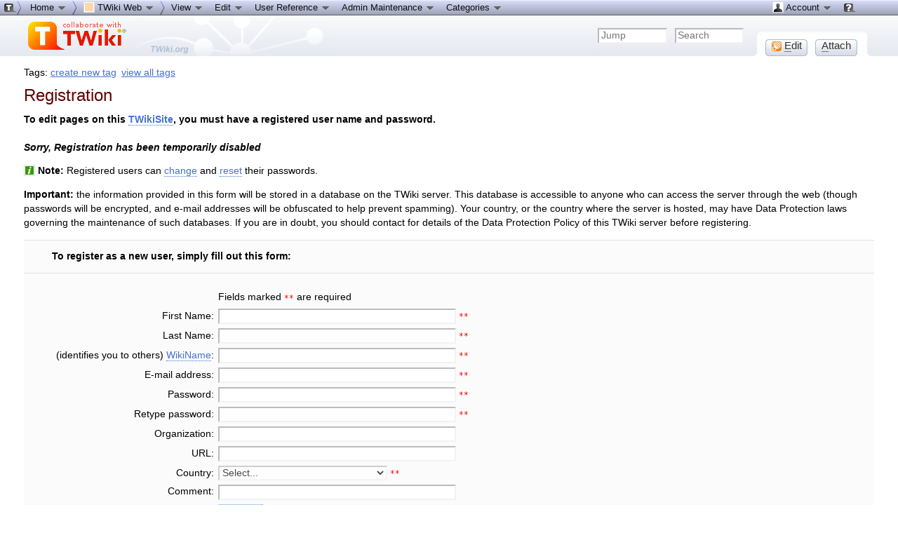

--- FILE ---
content_type: text/html; charset=
request_url: http://twiki.brokersys.com/cgi-bin/view/TWiki/TWikiRegistration
body_size: 10146
content:
<!DOCTYPE html PUBLIC "-//W3C//DTD XHTML 1.0 Transitional//EN" "http://www.w3.org/TR/xhtml1/DTD/xhtml1-transitional.dtd"><html xmlns="http://www.w3.org/1999/xhtml" xml:lang="en-US" lang="en-US">
<head>
<script type="text/javascript" src="/cgi-pub/TWiki/JQueryPlugin/jquery.js"></script>
<script type="text/javascript" src="/cgi-pub/TWiki/JQueryPlugin/jquery-migrate.js"></script>
<link rel="stylesheet" href="/cgi-pub/TWiki/JQueryPlugin/jquery-all.css" type="text/css" media="all" />
<script type="text/javascript" src="/cgi-pub/TWiki/JQueryPlugin/jquery-all.js"></script>
<title> TWikiRegistration &lt; TWiki &lt; TWiki</title>
<meta http-equiv="Content-Type" content="text/html; charset=iso-8859-1" />
<link rel="icon" href="/cgi-pub/TWiki/WebPreferences/favicon.ico" type="image/x-icon" />
<link rel="shortcut icon" href="/cgi-pub/TWiki/WebPreferences/favicon.ico" type="image/x-icon" />
<link rel="alternate" href="http://twiki.brokersys.com/cgi-bin/edit/TWiki/TWikiRegistration?t=1769103147" type="application/x-wiki" title="Edit TWikiRegistration" />
<link rel="edit" href="http://twiki.brokersys.com/cgi-bin/edit/TWiki/TWikiRegistration?t=1769103147" title="Edit TWikiRegistration" />
<meta name="SCRIPTURLPATH" content="/cgi-bin" />
<meta name="SCRIPTSUFFIX" content="" />
<meta name="TEXT_JUMP" content="Jump" />
<meta name="TEXT_SEARCH" content="Search" />
<meta name="TEXT_NUM_TOPICS" content="Number of topics:" />
<meta name="TEXT_MODIFY_SEARCH" content="Modify search" />
<link rel="alternate" type="application/rss+xml" title="RSS Feed" href="/cgi-bin/view/TWiki/WebRss" />
<base href="http://twiki.brokersys.com/cgi-bin/view/TWiki/TWikiRegistration"></base>
<!--BEHAVIOURCONTRIB--><script type="text/javascript" src="/cgi-pub/TWiki/BehaviourContrib/behaviour.compressed.js"></script>
<script type="text/javascript" src="/cgi-pub/TWiki/TWikiJavascripts/twikilib.js"></script>
<script type="text/javascript" src="/cgi-pub/TWiki/TWikiJavascripts/twikiWindow.js"></script>
<script type="text/javascript" src="/cgi-pub/TWiki/TWikiJavascripts/twikiEvent.js"></script>
<script type="text/javascript" src="/cgi-pub/TWiki/TWikiJavascripts/twikiHTML.js"></script>
<script type="text/javascript" src="/cgi-pub/TWiki/TWikiJavascripts/twikiCSS.js"></script>
<script type="text/javascript" src="/cgi-pub/TWiki/TWikiJavascripts/twikiForm.js"></script>
<script type="text/javascript" src="/cgi-pub/TWiki/PatternSkin/pattern.js"></script><style type="text/css" media="all">
@import url('/cgi-pub/TWiki/TWikiTemplates/base.css');
</style>
<style type="text/css" media="all">

#twTopBar
{
  z-index: 1;  /*** Critical value for Moz/Opera Background Column colors fudge to work ***/
  position: absolute;
  top: 0px;
  width: 100%;
  height: 80px; /* top bar height; make room for header columns */
  background: #e4e9f0;
}
#twTopBar img,
#twTopBar a,
#twTopBar a:hover {
  background-color: transparent;
}

#twTopBarButtons {
  width: 165px;
  height: 35px;
  background-color: transparent;
  background-image: url(/cgi-pub/TWiki/TopMenuSkin/action-button-area.gif);
  background-repeat: no-repeat;
}
#twTopBarButtons ul {
  padding: 0px;
  margin: 0 0 0 10px;
  list-style: none;
}
#twTopBarButtons ul li {
  margin: 11px 5px 0 6px;
  float: left;
  font: 15px Tahoma, Arial;
  width: 60px;
  height: 24px;
  text-align: center;
  white-space: nowrap;
  background-image: url(/cgi-pub/TWiki/TopMenuSkin/button-round-disabled.gif);
  color: #888888;
}
#twTopBarButtons ul li a {
  display: block;
  margin: 0;
  width: 60px;
  height: 24px;
  text-decoration: none;
  background-image: url(/cgi-pub/TWiki/TopMenuSkin/button-round-normal.gif);
  color: #333333;
}
#twTopBarButtons ul li a:hover {
  background-color: transparent;
  background-image: url(/cgi-pub/TWiki/TopMenuSkin/button-round-hover.gif);
}

#patternTopBar,
#patternClearHeaderCenter,
#patternClearHeaderLeft,
#patternClearHeaderRight,
#patternTopBarContentsOuter {
  height: 80px; /* top bar height; make room for header columns */
  overflow: hidden;
}
#patternOuter {
  background: #fff;
}


</style>
<style type="text/css" media="all">
@import url('/cgi-pub/TWiki/PatternSkin/layout.css');
@import url('/cgi-pub/TWiki/PatternSkin/style.css');
@import url('/cgi-pub/TWiki/PatternSkin/colors.css');
</style>
<style type="text/css" media="all">
	/* Styles that are set using variables */
	.patternBookView .twikiTopRow,
	.patternWebIndicator a img,
	.patternWebIndicator a:hover img {
		background-color:#FFD8AA;
	}
	#patternTopBarContents { background-image:url(/cgi-pub/TWiki/WebPreferences/Dakar.gif); background-repeat:no-repeat;}
	
	.patternBookView {
		border-color:#FFD8AA;
	}
	.patternPreviewPage #patternMain {
		/* uncomment to set the preview image */
		/*background-image:url("/cgi-pub/TWiki/PreviewBackground/preview2bg.gif");*/
	}
	
</style><style type="text/css" media="all">



</style>
<style type="text/css" media="all">
	@import url("/cgi-pub/TWiki/PatternSkin/print.css");
</style>
<!--[if IE]><style type="text/css" media="screen">
pre {
	overflow-x:auto;
	padding-bottom:expression(this.scrollWidth > this.offsetWidth ? 16 : 0);
}
</style>
<![endif]-->
<!--[if lte IE 6]> 
<style type="text/css">
#patternLeftBar {
	position:relative; /* IE 5.5 needs this or the contents won't show outside the parent container on print. IE 6.0 needs it only during printable copy! */
}
</style><![endif]-->
<script type="text/javascript" src="/cgi-pub/TWiki/TWikiJavascripts/twikiStyles.js"></script>
<!--GENERATED_HEADERS--><!-- TAGMEPLUGIN --> 
<style type="text/css" media="all">
@import url("/cgi-pub/TWiki/TagMePlugin/tagme.css");
</style>

<!-- TOPMENUSKIN_CSS --> <style type="text/css" media="all">
.twTopMenuTab
{
  height: 22px;
  width: auto;
  color: #111111;
  background-image: url(/cgi-pub/TWiki/TopMenuSkin/menu-gray-bg.png);
  background-repeat: repeat-x;
  overflow: hidden;
  white-space: nowrap;
}
.twTopMenuTab ul
{
  height: 22px;
  margin: 0;
  padding: 0;
  list-style: none;
}
.twTopMenuTab ul li
{
  float: left;
  font: 13px Tahoma, Arial;
  vertical-align: middle;
  width: auto;
  white-space: nowrap;
}
.twTopMenuTab ul li a
{
  display: block;
  padding: 2px 8px 3px 8px;
  text-decoration: none;
  color: #111111;
}
.twTopMenuTab ul li a:hover
{
  background-image: url(/cgi-pub/TWiki/TopMenuSkin/menu-reverse-bg.png);
  color: #111111;
  text-decoration: none;
}
.twTopMenuTab ul li ul
{
  margin: 0;
  padding: 0;
  position: absolute;
  visibility: hidden;
  border-top: 1px solid white;
  color: #111111;
  z-index: 9000;
}
.twTopMenuTab ul li ul li
{
  float: none;
  display: inline;
}
.twTopMenuTab ul li ul li a
{
  width: auto;
  background-color: #F7F8F8;
  background-image: url(/cgi-pub/TWiki/TopMenuSkin/menu-pulldown-bg.png);
  background-repeat: repeat-y;
  padding: 3px 8px;
}
.twTopMenuTab ul li ul li a:hover
{
  background-color: #AFB3C5;
  background-repeat: repeat;
}
</style></head>
<body class="patternViewPage">
<a name="PageTop"></a>
<div id="patternScreen">
<div id="patternPageShadow">
<div id="patternPage">
<div id="patternWrapper"><div id="patternOuter">
<div id="patternFloatWrap">
<div id="patternMain"><div id="patternClearHeaderCenter"></div>
<div id="patternMainContents"><div class="twikiContentHeader"><div class="tagmetags hideInPrint"> Tags: <form name="tagmeshow" style="display:inline" action="http://twiki.brokersys.com/cgi-bin/viewauth/TWiki/TWikiRegistration" method="post"><input type="hidden" name="crypttoken" value="a9561057a38d2b006e5ae32e9202fa1b" /> <span class="tagMeControl"><a rel="nofollow" href="http://twiki.brokersys.com/cgi-bin/viewauth/TWiki/TagMeCreateNewTag?from=TWiki.TWikiRegistration">create new tag</a></span></form> <a class="twikiLink" href="/cgi-bin/view/TWiki/TagMeViewAllTags">view all tags</a> </div></div><div class="patternContent"><div class="patternTopic"> <h1><a name="Registration"></a> Registration </h1>
<p />
<strong>To edit pages on this <a class="twikiLink" href="/cgi-bin/view/TWiki/TWikiSite">TWikiSite</a>, you must have a registered user name and password.</strong> <br /> <br />  <strong><em>Sorry, Registration has been temporarily disabled</em></strong> 
<p />
<!-- <ul>
<li> Set NOREGISTRATION = DISABLED
</li></ul> 
-->
<p />
<img src="/cgi-pub/TWiki/TWikiDocGraphics/help.gif" alt="HELP" title="HELP" width="16" height="16" border="0" /> <strong>Note:</strong> Registered users can <a class="twikiLink" href="/cgi-bin/view/TWiki/ChangePassword">change</a> and <a class="twikiLink" href="/cgi-bin/view/TWiki/ResetPassword">reset</a> their passwords.
<p />
<strong>Important:</strong> the information provided in this form will be stored in a database on the TWiki server. This database is accessible to anyone who can access the server through the web (though passwords will be encrypted, and e-mail addresses will be obfuscated to help prevent spamming). Your country, or the country where the server is hosted, may have Data Protection laws governing the maintenance of such databases. If you are in doubt, you should contact <a href='mailto:?subject=Data%20Protection%20Policy'></a> for details of the Data Protection Policy of this TWiki server before registering.
<p />
<!--
## IMPORTANT NOTE if you want to customize this form: You can delete or add new input variables in this form. The name="" parameter of the input tags must start with: "Twk0..." (if this is an optional entry), "Twk1..." (if this is a required entry). This will ensure that the fields are processed correctly.
-->
<script language="javascript">
<!--
function capitalise(name)
{
 var sIn = name;
 var sOut = '';
 var chgUpper = true;
 for ( var i = 0; i < sIn.length; i++ ) {
  var ch = sIn.charAt( i );
  var chVal = ch.charCodeAt(0);
  var ch1 = '';
  var ch2 = '';
  if( ((chVal>=48) && (chVal<=57)) || ((chVal>=65) && (chVal<=90)) || ((chVal>=97) && (chVal<=122)) ) { ch1 = ch; }
  else if( chVal<=126 ) { ch1 = ' '; }
  if( (chVal==192) || (chVal==193) || (chVal==194) || (chVal==195) ) { ch1 = 'A'; }
  if( chVal==196) { ch1 = 'A'; ch2 = 'E'; }
  if( chVal==197) { ch1 = 'A'; ch2 = 'A'; }
  if( chVal==198) { ch1 = 'A'; ch2 = 'E'; }
  if( chVal==199) { ch1 = 'C'; }
  if( (chVal==200) || (chVal==201) || (chVal==202) || (chVal==203) ) { ch1 = 'E'; }
  if( (chVal==204) || (chVal==205) || (chVal==206) || (chVal==207) ) { ch1 = 'I'; }
  if( chVal==208) { ch1 = 'd'; }
  if( chVal==209) { ch1 = 'N'; }
  if( (chVal==210) || (chVal==211) || (chVal==212) || (chVal==213) ) { ch1 = 'O'; }
  if( chVal==214) { ch1 = 'O'; ch2 = 'E'; }
  if( chVal==216) { ch1 = 'O'; ch2 = 'E'; }
  if( (chVal==217) || (chVal==218) || (chVal==219) ) { ch1 = 'U'; }
  if( chVal==220) { ch1 = 'U'; ch2 = 'E'; }
  if( chVal==221) { ch1 = 'Y'; }
  if( chVal==222) { ch1 = 'P'; }
  if( chVal==223) { ch1 = 's'; ch2 = 's'; }
  if( (chVal==224) || (chVal==225) || (chVal==226) || (chVal==227) ) { ch1 = 'a'; }
  if( chVal==228) { ch1 = 'a'; ch2 = 'e'; }
  if( chVal==229) { ch1 = 'a'; ch2 = 'a'; }
  if( chVal==230) { ch1 = 'a'; ch2 = 'e'; }
  if( chVal==231) { ch1 = 'c'; }
  if( (chVal==232) || (chVal==233) || (chVal==234) || (chVal==235) ) { ch1 = 'e'; }
  if( (chVal==236) || (chVal==237) || (chVal==238) || (chVal==239) ) { ch1 = 'i'; }
  if( chVal==240) { ch1 = 'd'; }
  if( chVal==241) { ch1 = 'n'; }
  if( (chVal==242) || (chVal==243) || (chVal==244) || (chVal==245) ) { ch1 = 'o'; }
  if( chVal==246) { ch1 = 'o'; ch2 = 'e'; }
  if( chVal==248) { ch1 = 'o'; ch2 = 'e'; }
  if( (chVal==249) || (chVal==250) || (chVal==251) ) { ch1 = 'u'; }
  if( chVal==252) { ch1 = 'u'; ch2 = 'e'; }
  if( chVal==253) { ch1 = 'y'; }
  if( chVal==254) { ch1 = 'p'; }
  if( chVal==255) { ch1 = 'y'; }
  if( ch1!=' ' ) {
   if( chgUpper ) {
    ch1 = ch1.toUpperCase(); chgUpper = false; 
   } 
   sOut+=ch1;
   sOut+=ch2; 
  } else {
   chgUpper = true; 
  } 
 }
 return sOut;
}
//-->
</script>
<p />
<form action="/cgi-bin/register/Main/WebHome" method="post"><input type="hidden" name="crypttoken" value="4f129ca798a6e3b8de28a9b89215b9d0" />
<div class="twikiFormSteps">
<div class="twikiFormStep">
<strong>To register as a new user, simply fill out this form:</strong>
</div>
<div class="twikiFormStep">
<table border="0" cellpadding="0" cellspacing="6">
<tr>
  <td></td>
  <td>Fields marked <code><font color='red'>**</font></code> are required</td>
</tr>
<tr>
  <td align="right"> First Name: </td>
  <td><input DISABLED type="text" name="Twk1FirstName" size="40" class="twikiInputField" value="" onblur="this.form.Twk1WikiName.value=capitalise(this.value)+capitalise(this.form.Twk1LastName.value)" /> <code><font color="red">**</font></code> </td>
</tr>
<tr>
  <td align="right"> Last Name: </td>
  <td><input DISABLED  type="text" name="Twk1LastName" size="40" class="twikiInputField" value="" onblur="this.form.Twk1WikiName.value=capitalise(this.form.Twk1FirstName.value)+capitalise(this.value)" /> <code><font color="red">**</font></code> </td>
</tr>
  <td align="right"> (identifies you to others) <a class="twikiLink" href="/cgi-bin/view/TWiki/WikiName">WikiName</a>: </td>
  <td><input DISABLED  type="text" name="Twk1WikiName" size="40" class="twikiInputField" value="" onblur="" /> <code><font color="red">**</font></code> </td>
</tr>
<!--
## NOTE: Optional row for login name, enabled by {Register}{AllowLoginName} option in <code>configure</code> <ul>
<li> Set BESPOKE_AUTH = <tr><td align=\"right\"> (how you log in) <a class="twikiLink" href="/cgi-bin/view/TWiki/LoginName">LoginName</a>: </td><td><input DISABLED type=\"text\" name=\"Twk1LoginName\" size=\"40\" class=\"twikiInputField\" value=\"\" /> <code><font color='red'>**</font></code> </td></tr>
</li></ul> 
-->
<p />
<tr>
  <td align="right"> E-mail address: </td>
  <td><input DISABLED  type="text" name="Twk1Email" size="40" class="twikiInputField" value="" /> <code><font color="red">**</font></code> </td>
</tr>
<!--
## NOTE: Optional rows for password, enabled by {Register}{AllowLoginName} option in <code>configure</code>, we assume that login name means that TWiki does not handle passwords <ul>
<li> Set BESPOKE_PASSWORD = <tr><td align=\"right\"> Password: </td><td><input DISABLED type=\"password\" name=\"Twk0Password\" size=\"40\" class=\"twikiInputField\" value=\"\" /> <code><font color=\"red\">**</font></code> </td></tr>     <tr><td align=\"right\"> Retype password: </td><td><input DISABLED type=\"password\" name=\"Twk0Confirm\" size=\"40\" class=\"twikiInputField\" value=\"\" /> <code><font color=\"red\">**</font></code> </td></tr>
</li></ul> 
-->
<tr><td align="right"> Password: </td><td><input DISABLED type="password" name="Twk0Password" size="40" class="twikiInputField" value="" /> <code><font color="red">**</font></code> </td></tr>     <tr><td align="right"> Retype password: </td><td><input DISABLED type="password" name="Twk0Confirm" size="40" class="twikiInputField" value="" /> <code><font color="red">**</font></code> </td></tr>
<!--
## NOTE: Optional "system generated password" row for administrators <ul>
<li> Set SYSTEM_GENERATED_PASSWORD = <tr><td align=\"right\"> </td><td> <input DISABLED type=\"checkbox\" name=\"Twk0SystemGeneratedPassword\" id=\"SGP\" class=\"twikiCheckbox\" /><label for=\"SGP\"> Use system generated password </label> </td></tr>
</li></ul> 
-->
<!--## NOTE: Optional "must change password" row for administrators <ul>
<li> Set MUST_CHANGE_PASSWORD = <tr><td align=\"right\"> </td><td> <input DISABLED type=\"checkbox\" name=\"Twk0MustChangePassword\" id=\"MCP\" class=\"twikiCheckbox\" /><label for=\"MCP\"> Must change password </label> </td></tr>
</li></ul> 
-->
<tr>
  <td align="right"> Organization: </td>
  <td><input DISABLED  type="text" name="Twk0Organization" size="40" class="twikiInputField" value="" /></td>
</tr><tr>
  <td align="right"> URL: </td>
  <td><input DISABLED  type="text" name="Twk0URL" size="40" class="twikiInputField" value="" onBlur="if(this.value=='http://') { this.value='' }" onFocus="if(this.value=='') { this.value='http://' }" /></td>
</tr><tr>
  <td align="right"> Country: </td>
  <td>
  <select class="twikiSelect" DISABLED  name="Twk1Country" size="1">
  <option selected value="">Select...</option>
<option>USA</option>
<option>Afghanistan</option>
<option>Albania</option>
<option>Algeria</option>
<option>Andorra</option>
<option>Angola</option>
<option>Argentina</option>
<option>Armenia</option>
<option>Aruba</option>
<option>Australia</option>
<option>Austria</option>
<option>Azerbaijan</option>
<option>Bahamas</option>
<option>Bahrain</option>
<option>Bangladesh</option>
<option>Barbados</option>
<option>Belarus</option>
<option>Belgium</option>
<option>Belize</option>
<option>Benin</option>
<option>Bhutan</option>
<option>Bolivia</option>
<option>Bosnia and Herzegovina</option>
<option>Botswana</option>
<option>Brazil</option>
<option>Brunei</option>
<option>Bulgaria</option>
<option>Burkina Faso</option>
<option>Burma</option>
<option>Burundi</option>
<option>Cambodia</option>
<option>Cameroon</option>
<option>Canada</option>
<option>Cape Verde</option>
<option>Central African Republic</option>
<option>Chad</option>
<option>Chile</option>
<option>China</option>
<option>Colombia</option>
<option>Costa Rica</option>
<option>Cote d'Ivoire</option>
<option>Croatia</option>
<option>Cuba</option>
<option>Cyprus</option>
<option>Czech Republic</option>
<option>Democratic Republic of the Congo</option>
<option>Denmark</option>
<option>Djibouti</option>
<option>Dominica</option>
<option>Dominican Republic</option>
<option>East Timor</option>
<option>Ecuador</option>
<option>Egypt</option>
<option>El Salvador</option>
<option>Eritrea</option>
<option>Estonia</option>
<option>Ethiopia</option>
<option>Fiji</option>
<option>Finland</option>
<option>France</option>
<option>Gabon</option>
<option>Georgia</option>
<option>Germany</option>
<option>Ghana</option>
<option>Gibraltar</option>
<option>Greece</option>
<option>Grenada</option>
<option>Guatemala</option>
<option>Guinea</option>
<option>Guyana</option>
<option>Haiti</option>
<option>Honduras</option>
<option>Hong Kong</option>
<option>Hungary</option>
<option>Iceland</option>
<option>India</option>
<option>Indonesia</option>
<option>Iran</option>
<option>Iraq</option>
<option>Ireland</option>
<option>Israel</option>
<option>Italy</option>
<option>Jamaica</option>
<option>Japan</option>
<option>Jordan</option>
<option>Kazakhstan</option>
<option>Kenya</option>
<option>Korea</option>
<option>Kosovo</option>
<option>Kuwait</option>
<option>Kyrgyzstan</option>
<option>Laos</option>
<option>Latvia</option>
<option>Lebanon</option>
<option>Lesotho</option>
<option>Liberia</option>
<option>Libya</option>
<option>Liechtenstein</option>
<option>Lithuania</option>
<option>Luxembourg</option>
<option>Macao</option>
<option>Macedonia</option>
<option>Malawi</option>
<option>Malaysia</option>
<option>Maldives</option>
<option>Mali</option>
<option>Malta</option>
<option>Marshall Islands</option>
<option>Mauritania</option>
<option>Mauritius</option>
<option>Mexico</option>
<option>Micronesia</option>
<option>Moldova</option>
<option>Monaco</option>
<option>Mongolia</option>
<option>Montenegro</option>
<option>Morocco</option>
<option>Mozambique</option>
<option>Namibia</option>
<option>Nauru</option>
<option>Nepal</option>
<option>Netherlands</option>
<option>New Zealand</option>
<option>Nicaragua</option>
<option>Niger</option>
<option>Nigeria</option>
<option>Norway</option>
<option>Oman</option>
<option>Pakistan</option>
<option>Palau</option>
<option>Panama</option>
<option>Papua New Guinea</option>
<option>Paraguay</option>
<option>Peru</option>
<option>Philippines</option>
<option>Poland</option>
<option>Portugal</option>
<option>Qatar</option>
<option>Republic of the Congo</option>
<option>Romania</option>
<option>Russia</option>
<option>Rwanda</option>
<option>Saint Lucia</option>
<option>Samoa</option>
<option>San Marino</option>
<option>Saudi Arabia</option>
<option>Senegal</option>
<option>Serbia</option>
<option>Seychelles</option>
<option>Sierra Leone</option>
<option>Singapore</option>
<option>Slovakia</option>
<option>Slovenia</option>
<option>Solomon Islands</option>
<option>Somalia</option>
<option>South Africa</option>
<option>South Sudan</option>
<option>Spain</option>
<option>Sri Lanka</option>
<option>Sudan</option>
<option>Suriname</option>
<option>Swaziland</option>
<option>Sweden</option>
<option>Switzerland</option>
<option>Syria</option>
<option>Taiwan</option>
<option>Tajikistan</option>
<option>Tanzania</option>
<option>Thailand</option>
<option>Togo</option>
<option>Tonga</option>
<option>Trinidad and Tobago</option>
<option>Tunisia</option>
<option>Turkey</option>
<option>Turkmenistan</option>
<option>Tuvalu</option>
<option>Uganda</option>
<option>Ukraine</option>
<option>United Arab Emirates</option>
<option>United Kingdom</option>
<option>Uruguay</option>
<option>USA</option>
<option>Uzbekistan</option>
<option>Vanuatu</option>
<option>Vatican City</option>
<option>Venezuela</option>
<option>Vietnam</option>
<option>Yemen</option>
<option>Yugoslavia</option>
<option>Zambia</option>
<option>Zimbabwe</option>
  <option value="Other Country">Other Country</option>
  </select> <code><font color="red">**</font></code>
  </td>
</tr>
<tr>
  <td valign="top" align="right"> Comment: </td>
  <td><input DISABLED  type="text" name="Twk0Comment" size="40" class="twikiInputField" value="" /></td>
</tr>
<tr>
  <td> </td>
  <td>
    <input type="hidden" name="rx" value='%BLACKLISTPLUGIN{ action="magic" }%' />
    <input type="hidden" name="topic" value="TWikiRegistration" />
    <input type="hidden" name="topicparent" value="UserList" /> 
    <input type="hidden" name="action" value="register" />
    <input DISABLED  type="submit" class="twikiSubmit" value=' Submit ' />
  </td>
</tr>
</table>
</div><!-- /twikiFormStep-->
<div class="twikiFormStep twikiLast">
When TWiki receives the form, it will mail an account activation code to the e-mail address you gave above. Enter that activation code in the following screen, or follow the link in the e-mail, to activate your account. Once your account is activated, TWiki will: <ul>
<li> Finish creating an account for you, so that you can start editing pages using your <a class="twikiLink" href="/cgi-bin/view/TWiki/WikiName">WikiName</a>.
</li> <li> Create your personal TWiki topic using your <a class="twikiLink" href="/cgi-bin/view/TWiki/WikiName">WikiName</a> as topic name, and add the data you submitted to the topic.
</li> <li> Add your name to the list of users in the <a class="twikiLink" href="/cgi-bin/view/Main/TWikiUsers">TWikiUsers</a> topic in the Main web.
</li> <li> Send you a confirmation of your registration by e-mail.
</li></ul> 
<!--
## NOTE: Login method used by this site: <ul>
<li> Set LOGIN_METHOD_IN_THIS_SITE = <a class="twikiLink" href="/cgi-bin/view/TWiki/WikiName">WikiName</a>
</li></ul> 
-->
Once registered you can login using your <a class="twikiLink" href="/cgi-bin/view/TWiki/WikiName">WikiName</a> and password.
</div><!-- /twikiFormStep-->
</div><!-- /twikiFormSteps-->
</form>
<p />
<div class="twikiHelp">
<img src="/cgi-pub/TWiki/TWikiDocGraphics/info.gif" width="16" height="16" alt="Info" title="Info" border="0" /> If you have any questions about registration, send an e-mail to <a href='mailto:?subject=TWikiRegistration&#32;Question'></a>.
</div>
<!--
## Use raw edit for this topics: <ul>
<li> Set EDITMETHOD = raw
</li></ul> 
--> </div><!-- /patternTopic-->
<div class="twikiContentFooter"></div></div><!-- /patternContent-->
<div class="clear"></div>
<a name="topic-actions"></a><div class="patternTopicActions"><div class="patternTopicAction"><span class="patternActionButtons"><span style=''><span><a href='http://twiki.brokersys.com/cgi-bin/edit/TWiki/TWikiRegistration?t=1769103147;nowysiwyg=1' rel='nofollow' title='Edit this topic text' accesskey='e'><img src='/cgi-pub/TWiki/TWikiDocGraphics/uweb-o14.gif' width='14' height='14' border='0' alt='' /> <span class='twikiAccessKey'>E</span>dit</a></span><span class='twikiSeparator'>&nbsp;|&nbsp;</span></span><span style=''><span><a href='/cgi-bin/attach/TWiki/TWikiRegistration' rel='nofollow' title='Attach an image or document to this topic' accesskey='a'><span class='twikiAccessKey'>A</span>ttach</a></span><span class='twikiSeparator'>&nbsp;|&nbsp;</span></span><span><strike>Watch</strike></span><span class='twikiSeparator'>&nbsp;|&nbsp;</span><span><a href='/cgi-bin/view/TWiki/TWikiRegistration?cover=print' rel='nofollow' title='Printable version of this topic' accesskey='p'><span class='twikiAccessKey'>P</span>rint version</a></span><span class='twikiSeparator'>&nbsp;|&nbsp;</span><span><span><a href='/cgi-bin/rdiff/TWiki/TWikiRegistration?type=history' rel='nofollow' title='View total topic history' accesskey='h'><span class='twikiAccessKey'>H</span>istory</a></span>: r21&nbsp;<a href="/cgi-bin/rdiff/TWiki/TWikiRegistration?rev1=21;rev2=20" rel="nofollow">&lt;</a>&nbsp;<a href="/cgi-bin/view/TWiki/TWikiRegistration?rev=20" rel="nofollow">r20</a>&nbsp;<a href="/cgi-bin/rdiff/TWiki/TWikiRegistration?rev1=20;rev2=19" rel="nofollow">&lt;</a>&nbsp;<a href="/cgi-bin/view/TWiki/TWikiRegistration?rev=19" rel="nofollow">r19</a>&nbsp;<a href="/cgi-bin/rdiff/TWiki/TWikiRegistration?rev1=19;rev2=18" rel="nofollow">&lt;</a>&nbsp;<a href="/cgi-bin/view/TWiki/TWikiRegistration?rev=18" rel="nofollow">r18</a>&nbsp;<a href="/cgi-bin/rdiff/TWiki/TWikiRegistration?rev1=18;rev2=17" rel="nofollow">&lt;</a>&nbsp;<a href="/cgi-bin/view/TWiki/TWikiRegistration?rev=17" rel="nofollow">r17</a></span><span class='twikiSeparator'>&nbsp;|&nbsp;</span><span><a href='/cgi-bin/oops/TWiki/TWikiRegistration?template=backlinksweb' rel='nofollow' title='Search the TWiki Web for topics that link to here' accesskey='b'><span class='twikiAccessKey'>B</span>acklinks</a></span><span class='twikiSeparator'>&nbsp;|&nbsp;</span><span><a href='/cgi-bin/view/TWiki/TWikiRegistration?raw=on' rel='nofollow' title='View raw text without formatting' accesskey='r'><span class='twikiAccessKey'>R</span>aw View</a></span><span class='twikiSeparator'>&nbsp;|&nbsp;</span><span style=''><span><a href='http://twiki.brokersys.com/cgi-bin/edit/TWiki/TWikiRegistration?t=1769103147;nowysiwyg=0' rel='nofollow' title='WYSIWYG editor' accesskey='w'>WYSIWYG</a></span><span class='twikiSeparator'>&nbsp;|&nbsp;</span></span><span><a href='/cgi-bin/oops/TWiki/TWikiRegistration?template=oopsmore&amp;param1=21&amp;param2=21' rel='nofollow' title='Delete or rename this topic; set parent topic; view and compare revisions' accesskey='m'><span class='twikiAccessKey'>M</span>ore topic actions</a></span></span></div><!--/patternTopicAction--></div><!--/patternTopicActions-->
<div class="patternInfo twikiGrayText"><div class="patternRevInfo">Topic revision: r21 - 2015-08-23 <a href="http://twiki.brokersys.com/cgi-bin/edit/TWiki/TWikiRegistration?t=1769103147;nowysiwyg=1" target="_top">-</a> <a class="twikiLink" href="/cgi-bin/view/Main/TWikiContributor">TWikiContributor</a></div><!-- /patternRevInfo--></div><!-- /patternInfo-->
</div><!-- /patternMainContents-->
</div><!-- /patternMain-->
</div><!-- /patternFloatWrap-->
<div class="clear">&nbsp;</div>
</div><!-- /patternOuter--></div><!-- /patternWrapper--><div id="twTopBar" class="hideInPrint"><!--<pre>-->
<script type="text/javascript">
var twtimeout = 600;
var twclosetimer = null;
var twmenuitem = null;
function twTopMenuOpen() {
 twTopMenuCancelTimer();
 twTopMenuClose();
 twmenuitem = $(this).find('ul').css('visibility', 'visible'); 
}
function twTopMenuClose() {
 if(twmenuitem) { twmenuitem.css('visibility', 'hidden'); } 
}
function twTopMenuTimer() {
 if(!twclosetimer) { twclosetimer = window.setTimeout(twTopMenuClose, twtimeout); }
}
function twTopMenuCancelTimer() {
 if(twclosetimer) { window.clearTimeout(twclosetimer); twclosetimer = null; } 
}
$(document).ready(function() {
 $('.twTopMenuTab > ul li').bind('mouseover', twTopMenuOpen);
 $('.twTopMenuTab > ul').bind('mouseout',  twTopMenuTimer);
});
document.onclick = twTopMenuClose;
</script>
<!--</pre>--><div style="position: absolute; margin-left: 212px; margin-top: 30px; z-index: 1"><a href="http://twiki.org/?ref=twiki.org/topmenuskin.topbar" style="display: block; width: 100px; height: 48px;"><span></span></a></div>
<div style="position: fixed; min-width: 35px; height: 22px; background-image: url(/cgi-pub/TWiki/TopMenuSkin/menu-start.png); background-repeat: no-repeat;" id="topmenu-start">
<div style="position: fixed; width: 100%; height: 22px; background-image: url(/cgi-pub/TWiki/TopMenuSkin/menu-gray-bg.png); background-repeat: repeat-x; display: block;" id="topmenu-bar">
<table border="0" cellpadding="0" cellspacing="0" width="100%">
<tr style="background-image: url(/cgi-pub/TWiki/TopMenuSkin/menu-gray-bg.png); background-repeat: repeat-x;">
<td width="35"><img src="/cgi-pub/TWiki/TopMenuSkin/menu-start.png" width="35" height="22" alt="" /></td>
<td width="80%">
<div class="twTopMenuTab"> <ul>
<li> <a href="http://twiki.brokersys.com/cgi-bin/view/Main/WebHome" title="TWiki home --- Tip: This menu-bar is also a 'You are here' breadcrumb">Home <img alt="menu-down.gif" src="http://twiki.brokersys.com/cgi-pub/TWiki/TWikiDocGraphics/menu-down.gif" /></a> <ul>
<li> <a href="/cgi-bin/view/TWiki/SiteMap" title="Site map listing all webs"><img src="/cgi-pub/TWiki/TWikiDocGraphics/sitetree.gif" width="16" height="16" alt="Site tree" title="Site tree" border="0" /> Site map</a>
</li> <li> <span style="white-space:nowrap"><a href="/cgi-bin/view/Main/WebHome"><img src="http://twiki.brokersys.com/cgi-pub/TWiki/TWikiDocGraphics/web-bg.gif" border="0" alt="" width="16" height="16" style="background-color:#FFEFA6" />&nbsp;Main web</a></span>
</li> <li> <span style="white-space:nowrap"><a href="/cgi-bin/view/Sandbox/WebHome"><img src="http://twiki.brokersys.com/cgi-pub/TWiki/TWikiDocGraphics/web-bg.gif" border="0" alt="" width="16" height="16" style="background-color:#B9DAFF" />&nbsp;Sandbox web</a></span>
</li> <li> <span style="white-space:nowrap"><a href="/cgi-bin/view/TWiki/WebHome"><img src="http://twiki.brokersys.com/cgi-pub/TWiki/TWikiDocGraphics/web-bg.gif" border="0" alt="" width="16" height="16" style="background-color:#FFD8AA" />&nbsp;TWiki web</a></span>
</li></ul> 
</li> <li> <img src='http://twiki.brokersys.com/cgi-pub/TWiki/TopMenuSkin/menu-right.png' alt='' width='8' height='22' />
</li> <li> <a class="twikiCurrentWebHomeLink twikiLink" href="/cgi-bin/view/TWiki/WebHome"> <img src="http://twiki.brokersys.com/cgi-pub/TWiki/TWikiDocGraphics/web-bg.gif" border="0" alt="" width="16" height="16" style="background-color:#FFD8AA" /> TWiki Web <img alt="menu-down.gif" src="http://twiki.brokersys.com/cgi-pub/TWiki/TWikiDocGraphics/menu-down.gif" /> </a> <ul>
<li> <a class="twikiCurrentTopicLink twikiLink" href="/cgi-bin/view/TWiki/TWikiRegistration"> <img src="/cgi-pub/TWiki/TWikiDocGraphics/edittable.gif" width="16" height="16" alt="Edit table" title="Edit table" border="0" /> User registration</a>
</li> <li> <a class="twikiLink" href="/cgi-bin/view/Main/UserList"> <img src="/cgi-pub/TWiki/TWikiDocGraphics/person.gif" width="16" height="16" alt="Person" title="Person" border="0" /> Users</a>
</li> <li> <a class="twikiLink" href="/cgi-bin/view/Main/TWikiGroups"> <img src="/cgi-pub/TWiki/TWikiDocGraphics/group.gif" width="16" height="16" alt="Group" title="Group" border="0" /> Groups</a>
</li> <li> <a class="twikiLink" href="/cgi-bin/view/TWiki/WebTopicList"> <img src="/cgi-pub/TWiki/TWikiDocGraphics/index.gif" width="16" height="16" alt="Index" title="Index" border="0" /> Index</a>
</li> <li> <a class="twikiLink" href="/cgi-bin/view/TWiki/WebSearch"> <img src="/cgi-pub/TWiki/TWikiDocGraphics/searchtopic.gif" width="16" height="16" alt="Search topic" title="Search topic" border="0" /> Search</a>
</li> <li> <a class="twikiLink" href="/cgi-bin/view/TWiki/WebChanges"> <img src="/cgi-pub/TWiki/TWikiDocGraphics/changes.gif" width="16" height="16" alt="Changes" title="Changes" border="0" /> Changes</a>
</li> <li> <a class="twikiLink" href="/cgi-bin/view/TWiki/WebNotify"> <img src="/cgi-pub/TWiki/TWikiDocGraphics/notify.gif" width="16" height="16" alt="Notify" title="Notify" border="0" /> Notifications</a>
</li> <li> <a class="twikiLink" href="/cgi-bin/view/TWiki/WebRss"> <img src="/cgi-pub/TWiki/TWikiDocGraphics/feed.gif" width="16" height="16" alt="RSS feed, rounded corners" title="RSS feed, rounded corners" border="0" /> RSS Feed</a>
</li> <li> <a class="twikiLink" href="/cgi-bin/view/TWiki/WebStatistics"> <img src="/cgi-pub/TWiki/TWikiDocGraphics/statistics.gif" width="16" height="16" alt="Statistics" title="Statistics" border="0" /> Statistics</a>
</li> <li> <a class="twikiLink" href="/cgi-bin/view/TWiki/WebPreferences"> <img src="/cgi-pub/TWiki/TWikiDocGraphics/wrench.gif" width="16" height="16" alt="Wrench, tools" title="Wrench, tools" border="0" /> Preferences</a>
</li></ul> 
</li> <li> 
</li> <li> <img src='http://twiki.brokersys.com/cgi-pub/TWiki/TopMenuSkin/menu-right.png' alt='' width='8' height='22' />
</li> <li> <a href="http://twiki.brokersys.com/cgi-bin/view/TWiki/TWikiRegistration" title="Topic TWikiRegistration -- TWikiContributor - 2015-08-23 - r21">View <img alt="menu-down.gif" src="http://twiki.brokersys.com/cgi-pub/TWiki/TWikiDocGraphics/menu-down.gif" /></a> <ul>
<li> <a href='/cgi-bin/view/TWiki/TWikiRegistration?raw=on' rel='nofollow' title='View raw text without formatting'>Raw View</a>
</li> <li> <a href='/cgi-bin/view/TWiki/TWikiRegistration?cover=print' rel='nofollow' title='Printable version of this topic'>Print version</a>
</li> <li> <a href='/cgi-bin/oops/TWiki/TWikiRegistration?template=backlinksweb' rel='nofollow' title='Search the TWiki web for topics that link to here'>Find backlinks</a>
</li> <li> <a href='/cgi-bin/rdiff/TWiki/TWikiRegistration?type=history' rel='nofollow' title='View total topic history'>History</a>
</li> <li> <a href='/cgi-bin/oops/TWiki/TWikiRegistration?template=oopsmore&amp;param1=21&amp;param2=21' rel='nofollow' title='Delete or rename this topic; set parent topic; view and compare revisions'>More topic actions</a>
</li></ul> 
</li> <li> <a href='http://twiki.brokersys.com/cgi-bin/edit/TWiki/TWikiRegistration?t=1769103147' rel='nofollow' title='Edit this topic text'>Edit <img alt="menu-down.gif" src="http://twiki.brokersys.com/cgi-pub/TWiki/TWikiDocGraphics/menu-down.gif" /></a> <ul>
<li> <a href='http://twiki.brokersys.com/cgi-bin/edit/TWiki/TWikiRegistration?t=1769103147;nowysiwyg=1' rel='nofollow' title='Raw Edit this topic text'>Raw edit</a>
</li> <li> <a href='/cgi-bin/attach/TWiki/TWikiRegistration' rel='nofollow' title='Attach an image or document to this topic'>Attach file or image</a>
</li> <li> <a href="http://twiki.brokersys.com/cgi-bin/manage/TWiki/TWikiRegistration?t=1769103147;action=editSettings" target="_top">Edit topic preference settings</a>
</li> <li> <a href="http://twiki.brokersys.com/cgi-bin/oops/TWiki/TWikiRegistration?template=oopsmore#SetParent" target="_top">Set new parent</a>
</li> <li> <a href='/cgi-bin/oops/TWiki/TWikiRegistration?template=oopsmore&amp;param1=21&amp;param2=21' rel='nofollow' title='Delete or rename this topic; set parent topic; view and compare revisions'>More topic actions</a>
</li></ul> 
</li> <li> <a class="twikiLink" href="/cgi-bin/view/TWiki/UserDocumentationCategory">User Reference <img alt="menu-down.gif" src="http://twiki.brokersys.com/cgi-pub/TWiki/TWikiDocGraphics/menu-down.gif" /> </a> <ul>
<li> <a class="twikiLink" href="/cgi-bin/view/TWiki/ATasteOfTWiki">ATasteOfTWiki</a>
</li> <li> <a class="twikiLink" href="/cgi-bin/view/TWiki/TextFormattingRules">TextFormattingRules</a>
</li> <li> <a class="twikiLink" href="/cgi-bin/view/TWiki/TWikiVariables">TWikiVariables</a>
</li> <li> <a class="twikiLink" href="/cgi-bin/view/TWiki/FormattedSearch">FormattedSearch</a>
</li> <li> <a class="twikiLink" href="/cgi-bin/view/TWiki/QuerySearch">QuerySearch</a>
</li> <li> <a class="twikiLink" href="/cgi-bin/view/TWiki/TWikiDocGraphics">TWikiDocGraphics</a>
</li> <li> <a class="twikiLink" href="/cgi-bin/view/TWiki/TWikiSkinBrowser">TWikiSkinBrowser</a>
</li> <li> <a class="twikiLink" href="/cgi-bin/view/TWiki/InstalledPlugins">InstalledPlugins</a>
</li></ul> 
</li> <li> <a class="twikiLink" href="/cgi-bin/view/TWiki/AdminToolsCategory">Admin Maintenance <img alt="menu-down.gif" src="http://twiki.brokersys.com/cgi-pub/TWiki/TWikiDocGraphics/menu-down.gif" /> </a> <ul>
<li> <a class="twikiLink" href="/cgi-bin/view/TWiki/TWikiReferenceManual">Reference Manual</a>
</li> <li> <a class="twikiLink" href="/cgi-bin/view/TWiki/InterWikis">InterWikis</a>
</li> <li> <a class="twikiLink" href="/cgi-bin/view/TWiki/ManagingUsers">ManagingUsers</a>
</li> <li> <a class="twikiLink" href="/cgi-bin/view/TWiki/ManagingWebs">ManagingWebs</a>
</li> <li> <a class="twikiLink" href="/cgi-bin/view/TWiki/TWikiSiteTools">TWikiSiteTools</a>
</li> <li> <a class="twikiLink" href="/cgi-bin/view/TWiki/TWikiPreferences">TWikiPreferences</a>
</li> <li> <a class="twikiLink" href="/cgi-bin/view/TWiki/WebPreferences">WebPreferences</a>
</li></ul> 
</li> <li> <a class="twikiLink" href="/cgi-bin/view/TWiki/CategoryCategory">Categories <img alt="menu-down.gif" src="http://twiki.brokersys.com/cgi-pub/TWiki/TWikiDocGraphics/menu-down.gif" /> </a> <ul>
<li> <a class="twikiLink" href="/cgi-bin/view/TWiki/AdminDocumentationCategory">Admin Documentation</a>
</li> <li> <a class="twikiLink" href="/cgi-bin/view/TWiki/AdminToolsCategory">Admin Tools</a>
</li> <li> <a class="twikiLink" href="/cgi-bin/view/TWiki/DeveloperDocumentationCategory">Developer Doc</a>
</li> <li> <a class="twikiLink" href="/cgi-bin/view/TWiki/UserDocumentationCategory">User Documentation</a>
</li> <li> <a class="twikiLink" href="/cgi-bin/view/TWiki/UserToolsCategory">User Tools</a>
</li></ul> 
</li></ul> 
<p />
</div></td><td><div class="twTopMenuTab" style="float:right"> <ul>
<li> <a class="twikiLink" href="/cgi-bin/view/Main/TWikiGuest"> <img src="/cgi-pub/TWiki/TWikiDocGraphics/person.gif" width="16" height="16" alt="Person" title="Person" border="0" /> Account <img src="/cgi-pub/TWiki/TWikiDocGraphics/menu-down.gif" width="14" height="16" alt="Menu dropdown" title="Menu dropdown" border="0" /></a> <ul>
<li> <a href="/cgi-bin/login/TWiki/TWikiRegistration?origurl=/cgi-bin/view/TWiki/TWikiRegistration">Log In</a>
</li></ul> 
</li></ul> 
</div></td><td><div class="twTopMenuTab"> <ul>
<li> <a class="twikiCurrentWebHomeLink twikiLink" href="/cgi-bin/view/TWiki/WebHome"><img src="/cgi-pub/TWiki/TWikiDocGraphics/twiki-help.gif" width="16" height="16" border="0" alt="Help" title="TWiki help" style="margin: 1px;" /></a>
</li></ul> 
</div></td>
<td width="40"><img src="/cgi-pub/TWiki/TopMenuSkin/spacer.gif" width="40" height="1" alt="" /></td>
</tr>
</table>
</div>
</div>
<div style="height: 22px;"></div>
<table border="0" cellpadding="0" cellspacing="0" width="100%">
<tr style="background-image: url(/cgi-pub/TWiki/TopMenuSkin/banner-bg.png); background-repeat: repeat-x;"><td width="40"><img src="/cgi-pub/TWiki/TopMenuSkin/spacer.gif" width="40" height="58" alt="" /></td>
<td width="30">
<span id="twikiLogo" class="twikiImage"><a href="http://twiki.brokersys.com/cgi-bin/view/Main/WebHome"><img src="/cgi-pub/TWiki/TWikiLogos/T-logo-140x40-t.gif" border="0" alt="Home - this site is powered by TWiki(R)" title="Home - this site is powered by TWiki(R)" style="border:none;" /></a></span></td>
<td align="right" style="background-image: url(/cgi-pub/TWiki/TopMenuSkin/banner-net-bg.png); background-repeat: repeat-x;" class="patternMetaMenu">
 <ul>
<li> <form name="jumpForm" action="/cgi-bin/view/TWiki/TWikiRegistration"><input id="jumpFormField" type="text" class="twikiInputField" name="topic" value="" size="10" title="Jump to a topic by its name; browse to a topic by typing a partial name" /><noscript>&nbsp;<input type="submit" class="twikiButton" size="5" name="submit" value="Jump" />&nbsp;</noscript>   </form>
</li> <li> <form name="quickSearchForm" action="/cgi-bin/view/TWiki/WebSearch"><input type="text" class="twikiInputField" id="quickSearchBox" name="search" value="" size="10" title="Search in current web. For example, to search for all topics that contain &#34;SOAP&#34;, &#34;WSDL&#34;, a literal &#34;web service&#34;, but not &#34;shampoo&#34;, write: soap wsdl &#34;web service&#34; -shampoo" /><input type="hidden" name="scope" value="all" /><input type="hidden" name="web" value="TWiki" /><noscript>&nbsp;<input type="submit" size="5" class="twikiButton" name="submit" value="Search" />&nbsp;</noscript>   </form>
</li> <li> 
</li></ul> 
</td>
<td width="15"><img src="/cgi-pub/TWiki/TopMenuSkin/spacer.gif" width="15" height="1" alt="" /></td>
<td width="165" valign="bottom"><div id="twTopBarButtons"> <ul>
<li> <span><a href='http://twiki.brokersys.com/cgi-bin/edit/TWiki/TWikiRegistration?t=1769103147;nowysiwyg=1' rel='nofollow' title='Edit this topic text' accesskey='e'><img src='/cgi-pub/TWiki/TWikiDocGraphics/uweb-o14.gif' width='14' height='14' border='0' alt='' /> <span class='twikiAccessKey'>E</span>dit</a></span>
</li> <li> <span><a href='/cgi-bin/attach/TWiki/TWikiRegistration' rel='nofollow' title='Attach an image or document to this topic' accesskey='a'><span class='twikiAccessKey'>A</span>ttach</a></span>
</li></ul> 
</div></td>
<td width="40"><img src="/cgi-pub/TWiki/TopMenuSkin/spacer.gif" width="40" height="1" alt="" /></td>
</tr>
</table>
<script type="text/javascript">
var twTopMenuBarCloseTimer = null;
var twTopMenuBarTimerMsec = 1000;
function twToggleTopMenuBar( isHover ) {
  if( 'off' == 'on' || 'off' == '1' ) {
    return;
  }
  var displayState = 'none';
  if( $(window).scrollTop()<22 || isHover>0 ) {
     displayState = 'block';
     if(twTopMenuBarCloseTimer) { window.clearTimeout(twTopMenuBarCloseTimer); twTopMenuBarCloseTimer = null; } 
  } else {
    if(!twTopMenuBarCloseTimer && isHover>=0 ) {
      twTopMenuBarCloseTimer = window.setTimeout(twCloseTopMenuBar, twTopMenuBarTimerMsec);
      return;
    }
  }
  if( $('#topmenu-bar').css('display') != displayState ) {
    $('#topmenu-bar').css('display', displayState);
  }
};
function twCloseTopMenuBar() {
  twToggleTopMenuBar(-1);
}
$(document).ready(function () {
  twToggleTopMenuBar(0);
});
$(window).scroll(function () {  
  twToggleTopMenuBar(0);
});
$('#topmenu-start').hover(
  function () { twToggleTopMenuBar(1); }, 
  function () { twToggleTopMenuBar(0); }
);
</script></div><!-- /twTopBar--><div id="patternBottomBar"><div id="patternBottomBarContents"><div id="patternWebBottomBar"><div class="twikiCopyright"><span class="twikiRight"> <a href="http://twiki.org/"><img src="/cgi-pub/TWiki/TWikiLogos/T-badge-88x31.gif" alt="This site is powered by the TWiki collaboration platform" width="88" height="31" title="This site is powered by the TWiki collaboration platform" border="0" /></a></span><span class="twikiRight" style="padding:0 10px 0 10px"> <a href="http://www.perl.org/"><img src="/cgi-pub/TWiki/TWikiLogos/perl-logo-88x31.gif" alt="Powered by Perl" width="88" height="31" title="Powered by Perl" border="0" /></a></span>Copyright &copy; 1999-2026 by the contributing authors. All material on this collaboration platform is the property of the contributing authors. <br /> Ideas, requests, problems regarding TWiki? <a href='mailto:?subject=TWiki%20Feedback%20on%20TWiki.TWikiRegistration'>Send feedback</a> <br /> <strong><em>Note:</em></strong> Please contribute updates to this topic on TWiki.org at <a href="http://twiki.org/cgi-bin/view/TWiki/TWikiRegistration" target="twiki.org">TWiki:TWiki.TWikiRegistration</a>.</div><!--/twikiCopyright--></div><!--/patternWebBottomBar--></div><!-- /patternBottomBarContents--></div><!-- /patternBottomBar-->
</div><!-- /patternPage-->
</div><!-- /patternPageShadow-->
</div><!-- /patternScreen-->
</body></html>

--- FILE ---
content_type: text/javascript
request_url: http://twiki.brokersys.com/cgi-pub/TWiki/TWikiJavascripts/twikiStyles.js
body_size: 178
content:
// javascriptaffectedstyle
var styleText = '<style type="text/css" media="all">.twikiMakeVisible{display:inline;}.twikiMakeVisibleInline{display:inline;}.twikiMakeVisibleBlock{display:block;}.twikiMakeHidden{display:none;}<\/style>';
document.write(styleText);

